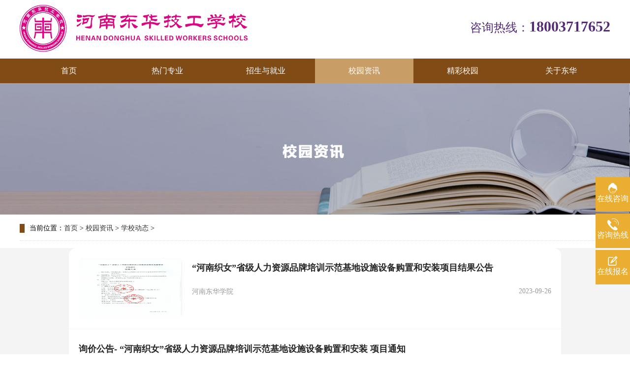

--- FILE ---
content_type: text/html; charset=utf-8
request_url: http://www.fzxx.org/xuexiaodongtai.html
body_size: 3788
content:
<!DOCTYPE html>
<html>
<head>
<meta http-equiv="Content-Type" content="text/html; charset=utf-8" />
<title>学校动态-郑州中专学校_河南职业学校_3+2学校_河南东华技工学校_河南技工学校_就业率高_升学率高_河南中专学校</title>
<meta name="keywords" content="河南东华技工学校3+2学校，无人机专业，计算机技术，服装设计专业，形象设计，电子商务，郑州中专学校，河南中专学校，河南技工学校，河南十大技工学校">
<meta name="description" content="河南东华技工学校是经河南省人力资源和社会保障厅批准成立的特色职业学校。学校是重点特色学校，现开设多热门专业，无人机、计算机技术、服装设计、形象设计、电子商务、平面设计、服装表演、服装制作与营销等，入学签订就业协议，毕业颁发国家认可的毕业证书，对口升学，直升大专或本科。">
<!-- <meta name="viewport" content="width=device-width, initial-scale=1.0, minimum-scale=1.0 , maximum-scale=1.0, user-scalable=0"> -->

<link rel="stylesheet" type="text/css" href="/static/index/css/style.css">
<script src="/static/index/js/jquery-3.6.0.min.js"></script>
<script src="/static/index/js/base.js"></script>
<link rel="stylesheet" href="//at.alicdn.com/t/font_22130_77qfzip2jz.css">
<link rel="stylesheet" type="text/css" href="/static/swiper8/swiper-bundle.min.css">
<script src="/static/swiper8/swiper-bundle.min.js"></script>

<script src="/static/layer/src/layer.js"></script>
<script src="/static/index/js/lazyload.min.js"></script>

<body>

<!--头部开始-->
<div class="header content">
    <div class="logo"><img src="/uploadfile/2025/0206/1738806061591937.png" alt=""></div>
    <div class="head_tel">
        咨询热线：<span>18003717652</span>
    </div>
</div>

<div class="nav_bg">
    <div class="nav content">
        <li ><a href="http://www.fzxx.org">首页</a></li>

                <li ><a href="/remenzhuanye.html">热门专业</a></li>
                <li ><a href="/zhaoshengyujiuye.html">招生与就业</a></li>
                <li class="cur"><a href="/xiaoyuanzixun.html">校园资讯</a></li>
                <li ><a href="/jingcaixiaoyuan.html">精彩校园</a></li>
                <li ><a href="/aboutus.html">关于东华</a></li>
            </div>
</div>
<img src="/uploadfile/2022/0417/1650210314508058.jpg" style="width: 100%;" alt="">

<div class="pos"><div class="pos_info">当前位置：<a class='home' href='http://www.fzxx.org'>首页</a> > <a href='/xiaoyuanzixun.html'>校园资讯</a> > <a href='/xuexiaodongtai.html'>学校动态</a> ></div></div>
<div class="bg">




	<!--   <div class="left_nav">
	<dd>校园资讯</dd>
		<li class="cur"><a href="/xuexiaodongtai.html">学校动态</a></li>
		<li ><a href="/hangyedongtai.html">行业动态</a></li>
	
</div> -->
	<div class="list_news w1000">
		 
		<dl class="ispic"><a href="/xuexiaodongtai/112.html">
						<dt>
				<img src="/uploadfile/2023/0926/1695711087758541.jpg" alt="">
			</dt>
						<dd >
				<p class="p1">&ldquo;河南织女&rdquo;省级人力资源品牌培训示范基地设施设备购置和安装项目结果公告</p>
				<p class="p2"></p>
				<div class="newlist_bottom"><p class="author">河南东华学院</p><span class="time">2023-09-26</span></div>		
			</dd>
		</a>
		</dl>
		 
		<dl ><a href="/xuexiaodongtai/111.html">
						<dd >
				<p class="p1">询价公告- &ldquo;河南织女&rdquo;省级人力资源品牌培训示范基地设施设备购置和安装 项目通知</p>
				<p class="p2">询价公告</p>
				<div class="newlist_bottom"><p class="author">河南东华学院</p><span class="time">2023-09-20</span></div>		
			</dd>
		</a>
		</dl>
		 
		<dl ><a href="/xuexiaodongtai/110.html">
						<dd >
				<p class="p1">河南东华服装学校2023第8批认定职业技能等级认定人员成绩公示</p>
				<p class="p2">河南东华服装学校2023第8批认定职业技能等级认定人员成绩公示</p>
				<div class="newlist_bottom"><p class="author">河南东华学院</p><span class="time">2023-09-12</span></div>		
			</dd>
		</a>
		</dl>
		 
		<dl ><a href="/xuexiaodongtai/109.html">
						<dd >
				<p class="p1">河南东华服装学校2023第7批认定职业技能等级认定人员成绩公示</p>
				<p class="p2">河南东华服装学校2023第7批认定职业技能等级认定人员成绩公示</p>
				<div class="newlist_bottom"><p class="author">河南东华学院</p><span class="time">2023-09-04</span></div>		
			</dd>
		</a>
		</dl>
		 
		<dl ><a href="/xuexiaodongtai/108.html">
						<dd >
				<p class="p1">河南东华服装学校2022第15批认定职业技能等级认定人员成绩公示</p>
				<p class="p2">河南东华服装学校2022第15批认定职业技能等级认定人员成绩公示</p>
				<div class="newlist_bottom"><p class="author">河南东华学院</p><span class="time">2022-11-03</span></div>		
			</dd>
		</a>
		</dl>
		 
		<dl ><a href="/xuexiaodongtai/107.html">
						<dd >
				<p class="p1">河南东华服装学校2022第14批认定职业技能等级认定人员成绩公示</p>
				<p class="p2">河南东华服装学校2022第14批认定职业技能等级认定人员成绩公示</p>
				<div class="newlist_bottom"><p class="author">河南东华学院</p><span class="time">2022-10-09</span></div>		
			</dd>
		</a>
		</dl>
		 
		<dl ><a href="/xuexiaodongtai/106.html">
						<dd >
				<p class="p1">河南东华服装学校2022第12批认定职业技能等级认定人员成绩公示</p>
				<p class="p2">河南东华服装学校2022第12批认定职业技能等级认定人员成绩公示</p>
				<div class="newlist_bottom"><p class="author">河南东华学院</p><span class="time">2022-10-09</span></div>		
			</dd>
		</a>
		</dl>
		 
		<dl ><a href="/xuexiaodongtai/105.html">
						<dd >
				<p class="p1">河南东华服装学校2022第10批认定职业技能等级认定人员成绩公示</p>
				<p class="p2">河南东华服装学校2022第10批认定职业技能等级认定人员成绩公示</p>
				<div class="newlist_bottom"><p class="author">河南东华学院</p><span class="time">2022-08-19</span></div>		
			</dd>
		</a>
		</dl>
		 
		<dl ><a href="/xuexiaodongtai/104.html">
						<dd >
				<p class="p1">河南东华服装学校2022第8批认定职业技能等级认定人员成绩公示</p>
				<p class="p2">河南东华服装学校2022第8批认定职业技能等级认定人员成绩公示</p>
				<div class="newlist_bottom"><p class="author">河南东华学院</p><span class="time">2022-08-26</span></div>		
			</dd>
		</a>
		</dl>
		 
		<dl ><a href="/xuexiaodongtai/103.html">
						<dd >
				<p class="p1">河南东华服装学校2022第7批认定职业技能等级认定人员成绩公示</p>
				<p class="p2">河南东华服装学校2022第7批认定职业技能等级认定人员成绩公示</p>
				<div class="newlist_bottom"><p class="author">河南东华学院</p><span class="time">2022-07-28</span></div>		
			</dd>
		</a>
		</dl>
		
	</div>
	<div class="clear"></div>
	<div class="pages"><ul class="pagination"><li class="disabled"><span>&laquo;</span></li> <li class="active"><span>1</span></li><li><a href="/xuexiaodongtai.html?page=2">2</a></li><li><a href="/xuexiaodongtai.html?page=3">3</a></li><li><a href="/xuexiaodongtai.html?page=4">4</a></li><li><a href="/xuexiaodongtai.html?page=5">5</a></li> <li><a href="/xuexiaodongtai.html?page=2">&raquo;</a></li></ul></div>

</div>


<div class="footer_bg">

    <div class="links content">

        <span>友情链接：</span><a target="_blank" href=""></a>
    </div>

    <div class="footer content">

        <div class="footer_left left1">
            <div class="footer_tit">
                热门专业
            </div>
            <div class="footer_info">
                                <li>
                    <a href="/remenzhuanye/1.html">
                        <p>服装设计与制作</p>
                    </a>
                </li>
                                <li>
                    <a href="/remenzhuanye/2.html">
                        <p>形象设计</p>
                    </a>
                </li>
                                <li>
                    <a href="/remenzhuanye/6.html">
                        <p>电子商务</p>
                    </a>
                </li>
                                <li>
                    <a href="/remenzhuanye/5.html">
                        <p>平面设计</p>
                    </a>
                </li>
                                <li>
                    <a href="/remenzhuanye/3.html">
                        <p>服装制作与营销</p>
                    </a>
                </li>
                                <li>
                    <a href="/remenzhuanye/4.html">
                        <p>服装表演</p>
                    </a>
                </li>
                            </div>

        </div>

        <div class="footer_left left2">
            <div class="footer_tit">
                校园资讯
            </div>

            <div class="footer_info">
                                <li>
                    <a href="/xuexiaodongtai.html">
                        <p>学校动态</p>
                    </a>
                </li>
                                <li>
                    <a href="/hangyedongtai.html">
                        <p>行业动态</p>
                    </a>
                </li>
                            </div>




        </div>

        <div class="footer_left left3">
            <div class="footer_tit">
                关于东华
            </div>

            <div class="footer_info">
                <li><a href="/aboutus.html ">关于东华 </a> </li>

                <li><a href="/contactus.html ">联系我们 </a> </li>
            </div>
        </div>

        <div class="footer_left left4">
            <div class="footer_tit">
                学校地址
            </div>

            <div class="footer_info_contact">
                招生办电话： 4007171789<br />
联系人：18003717652田老师<br />
网 址：www.fzxx.org<br />
E-mail：hndhfz@163.com<br />
学校地址：郑州荥阳市G310广武路交叉口东南角            </div>

        </div>


    </div>

    <div class="footer_bottom_bg">
        <div class="footer_bottom content">
            河南东华学院版权所有  <a  href="http://www.beian.miit.gov.cn">豫ICP备11021445号</a>        </div>
    </div>



</div>

<div class="fixed_right_btn">

    <li>

        <i class="iconfont icon-kefu"></i>
        <p><a href="javascript:void(0)" onclick="openJesongChatByGroup(34624,50430);return false;">在线咨询</a></p>
    </li>
    <li>
        <i class="iconfont icon-dianhua"></i>
        <p>咨询热线</p>
        <dd>
            18003717652        </dd>
    </li>

    <li class="liuyan_open">
        <i class="iconfont icon-liuyan"></i>
        <p>在线报名</p>
    </li>

</div>

<div class="liuyan_box">

    <div class="liuyan_l">
        <form class="layui-form liuyan_form layui-form-pane" lay-filter="example">
            <h3>在线报名</h3>
            <div class="form-item">

                <label class="label">姓名</label>
                <div class="input-block">
                    <input type="text" name="title" lay-verify="required" class="layui-input" autocomplete="off">
                </div>
            </div>
            <div class="form-item">
                <label class="label">年龄</label>
                <div class="input-block">
                    <input type="text" name="age" lay-verify="required|number" class="layui-input" autocomplete="off">
                </div>
            </div>
            <div class="form-item">
                <label class="label">电话</label>
                <div class="input-block">
                    <input type="text" lay-verify="required|phone" name="tel" class="layui-input" autocomplete="off">
                </div>


            </div>


            <div class="form-item">

                <label class="label">专业</label>
                <div class="input-block">

                    <select name="zhuanye">
                                                <option value="服装设计与制作">服装设计与制作</option>
                                                <option value="形象设计">形象设计</option>
                                                <option value="电子商务">电子商务</option>
                                                <option value="平面设计">平面设计</option>
                                                <option value="服装制作与营销">服装制作与营销</option>
                                                <option value="服装表演">服装表演</option>
                                            </select>
                </div>
            </div>
            <div class="form-item">
                <div class="input-block"><a id="form_submit" class="btn submit-btn">立即提交</a>
                </div>
            </div>
        </form>
        <p class="tishi">温馨提示：请您认真填写报名表，将完整正确的信息填好，以便我们更高效的为您服务！咨询老师会在三个工作日内与您联系。
        </p>
    </div>

    <div class="liuyan_r">
        <img src="/static/index/images/liuyan_pic.jpg" alt="">
    </div>

    <div class="close_form">
        <i class="iconfont icon-close"></i>
    </div>


</div>

<script>
    var liuyan_box = $('.liuyan_box');
    $('.liuyan_open').click(function () {
        liuyan_box.fadeIn();
    })
    $('.close_form').click(function () {
        liuyan_box.fadeOut();
    })
    $("#form_submit").click(function () {
        let filed_arr = $(".liuyan_form").serializeArray();
        console.log(filed_arr);
        let data = {};
        let iserror = false;
        filed_arr.forEach(element => {
            console.log(element);
            if (!element.value.trim()) {
                iserror = true;
                return;
            }
            data[element.name] = element.value;
        });
        if (iserror) {
            layer.msg('请填写完整', {
                icon: 5,
                time: 1000
            });
            return;
        }

        data.dosubmit = 1;
        console.log(data);
        let layer_index = layer.msg('正在提交..', {
            icon: 16,
            shade: 0.2,
            time: false,
        });
        $.ajax({
            url: "/guestbook/index.html?guestid=1",
            type: "post",
            dataType: "json",
            data: data,
            success: function (res) {
                if (res.status == "OK") {
                    layer.msg(res.message, {
                        time: 4000,
                        icon: 1
                    });
                    $(".liuyan_form")[0].reset()
                } else {
                    layer.msg(res.message, {
                        icon: 5,
                        time: 1000
                    });
                    layer.close(layer_index);
                }
            }
        })

    })
    lazyload();
</script>

<script type="text/javascript" charset="UTF-8" src="https://scripts.easyliao.com/js/easyliao.js"></script>
<script type="text/javascript" charset="UTF-8" src="https://scripts.easyliao.com/34624/76729.js"></script>

</body>
</html>


--- FILE ---
content_type: text/css
request_url: http://www.fzxx.org/static/index/css/style.css
body_size: 5368
content:
* {
  margin: 0;
  padding: 0;
}

h1,
h2,
h3,
h4,
h5,
h6 {
  font-weight: revert
}
.mg_t20{margin-top: 20px;}
body {
  font: revert;
  line-height: revert;
  font-family: 'Microsoft YaHei';
}

.clear {
  display: block;
  clear: both;
}

li {
  list-style: none;
}

a {
  text-decoration: none;
}

:root {
  --global-color: #814b16;
}

.content {
  width: 1200px;
  min-width: 1200px;
  margin: 0 auto;
}

.w1000 {
  width: 1000px !important;
  margin: 0 auto !important
}

.content::after {
  content: "";
  display: block;
  clear: both;
}

.nav_bg {
  background: var(--global-color);
}

.header {
  margin: 10px auto;
}

.logo {
  float: left;
}

.head_tel {
  float: right;
  line-height: 88px;
  font-size: 24px;
  color: #542b79;
}

.head_tel span {
  font-size: 30px;
  font-weight: bold;
  font-family: fantasy;
}

.nav li {
  float: left;
}

.nav li a {
  color: #fff;
  width: 200px;
  text-align: center;
  font-size: 16px;
  line-height: 50px;
  display: block;
  transition: all 0.35s;
}

.nav li:hover a {
  background-color: #c89d66 !important;
}

.nav li.cur {
  background-color: #c89d66 !important;
}

.banner_pic {
  display: block;
  width: 100%;
  margin: 0 auto;
}

.swiper-button-next,
.swiper-button-prev {
  background: rgba(0, 0, 0, .2);
  border-radius: 50%;
  width: 60px !important;
  height: 60px !important;
}

.swiper-button-next:after,
.swiper-button-prev:after {

  font-size: 30px !important;
  color: #fff;
}

.swiper-pagination-bullet-active {
  background: var(--global-color) !important;
}

.index_tit {
  padding: 0 0 20px;
  text-align: center;
}

.index_tit b {
  line-height: 1.2em;
  font-size: 34px;
}

.index_tit p {
  font-size: 20px;
  line-height: 1.8em;
}

.index_tit span {
  display: block;
  border-top: 4px solid #d7a746;
  width: 50px;
  margin: 10px auto;

}

.index_md1_bg {
  background-color: #F7F7F7;
  padding: 80px 0 40px;
}

.index_md1 {
  margin-bottom: 40px;
}

.index_md1_info {}

.index_md1_info li {
  float: left;
  width: 191px;
  height: 272px;
  margin: 0 10px 30px 0;
  box-sizing: border-box;
  padding: 35px 10px 0;
  position: relative;
  transition: all .2s;
  z-index: 2;
  /* background: #fff; */
}

.index_md1_info li:nth-child(6n) {
  margin-right: 0;

}

.index_md1_info li i {
  text-align: center;
  display: block;
  font-size: 36px;
  margin-bottom: 10px;
  width: 70px;
  height: 70px;
  line-height: 70px;
  margin: 0 auto;
  background: #d7a746;
  color: #fff;
  border-radius: 50%;
}

.index_md1_info li dt {
  margin-top: 20px;
  text-align: center;
  font-size: 22px;
  font-weight: bold;
  transition: all .2s;
}

.index_md1_info li p {
  text-align: center;
  margin-top: 10px;
  line-height: 2em;
  font-size: 14px;
}

.index_md1_info li:hover {
  background: #fff;
  transform: scale(1.1);
  box-shadow: 7px 9px 13px 0px rgb(0 0 0 / 5%);
}

.index_md1_info li:hover dt {
  color: #d7a746;
}


.md1_info_1 {
  position: relative;
}




.index_btn {
  text-align: center;
  margin: 20px 0 0;
}

.index_btn .btn {
  display: inline-block;
  border: 1px solid #d7a746;
  padding: 10px;
  font-size: 20px;
  margin: 0 10px
}

.index_btn .btn1 {
  background: #d7a746;
}

.index_btn .btn1 * {
  color: #fff;
}

.index_btn .btn2 * {
  color: #d7a746;
}

.index_md2_bg {
  padding: 80px 0 40px;
}

.index_md2 {}


.index_md2_info {}

.index_md2_info li {
  float: left;
  width: 365px;
  margin-right: 52px;
  margin-bottom: 52px;
  background: #fff;
  transition: all .3s;
  box-shadow: 7px 9px 13px 0px rgb(0 0 0 / 5%);

}

.index_md2_info li:nth-child(3n) {
  margin-right: 0;
}

.index_md2_info li dt {
  width: 100%;
  height: 215px;
  overflow: hidden;
}

.index_md2_info li dt img {
  display: block;
  width: 100%;
  transition: all .3s;
}

.index_md2_info li dd {
  background: #fff;
  color: #333;
  padding: 20px;
}

.index_md2_info li dd b {
  line-height: 2em;
  color: #333;
  font-size: 20px;
  text-align: center;
  display: block;
}

.index_md2_info li dd p {
  font-size: 16px;
  text-align: center;
  height: 3em;
  line-height: 1.5em;
  word-break: break-all;
  color: #333;
  text-overflow: ellipsis;

  display: -webkit-box;

  -webkit-box-orient: vertical;

  -webkit-line-clamp: 2;

  overflow: hidden;
}

.index_kecheng_btn {
  text-align: center;
  padding-top: 10px;
}

.index_kecheng_btn div {
  display: inline-block;
}

.index_kecheng_btn div.btnl {
  background: #d7a746;
}

.index_kecheng_btn div.btnl a {
  color: #fff;
  padding: 5px 10px;
  display: block;
}

.index_kecheng_btn div.btnr {
  border: 1px solid #d7a746;
}

.index_kecheng_btn div.btnr a {
  color: #d7a746;
  padding: 4px 9px;
  display: block;
}

.index_md2_info li:hover {
  box-shadow: 7px 9px 13px 0px rgb(0 0 0 / 10%);
}

.index_md2_info li:hover dt img {
  transform: scale(1.1);
}

.index_md2_info li:hover dd b {
  color: #c89d66;
}

.index_md3_bg {
  padding: 40px 0 40px;
  background: #F7F7F7;
}


.md3_nav {
  text-align: center;
  display: flex;
}

.md3_nav li {
  flex: 1;
  border: 1px solid #c89d66;
  padding: 10px;
  color: #c89d66;
}
.md3_nav li a{color: #c89d66;}

.md3_nav li i.iconfont {
  font-size: 28px;
  padding: 0 5px;
}

.md3_nav li span {
  font-size: 20px;
}

.md3_nav li.cur {
  background: #c89d66;
  color: #fff;
}
.md3_nav li.cur a{color: #fff;}




.md3_info_list {}

.md3_info_list_pic {
  width: 240px;
  height: 200px;
}

.md3_info {
  padding-top: 30px;
}

.md3_info_item {
  padding-top: 10px;
  display: none;
}

.md3_info_item.cur {
  display: block;
}

.md3_info_item li {
  float: left;
  width: 277px;
  margin: 0 30px 30px 0;
}

.md3_info_item li:nth-child(4n) {
  margin-right: 0;
}

.md3_info_item li dt {
  position: relative;
  height: 200px;
  display: flex;
  overflow: hidden;
  justify-content: center;
  align-items: center;
  border-radius: 10px;
}

.md3_info_item li dt img {
  display: block;
  width: 100%;
  height: 100%;
  margin: 0 auto;
  transition: all .3s;
}

.md3_info_item li:hover img {
  transform: scale(1.1);
}

.md3_info_item li p {
  text-align: center;
  font-size: 14px;
  line-height: 2em;
}

.index_md4_bg {
  padding: 80px 0 40px;
}


.md4_nav {
  text-align: center;
  padding: 0 0 20px;
}

.md4_nav li {
  display: inline-block;
  border-radius: 20px;
  padding: 10px 20px;
  color: #333;
}


.md4_nav li span {
  font-size: 16px;
}

.md4_nav li.cur {
  background: #d7a746;
  color: #fff;
}

.index_md4_info {
  overflow: hidden;
  display: none;
}

.index_md4_info.cur {
  display: block;
}

.index_item {
  float: left;
}

.index_news_left {
  width: 770px;
  margin-right: 40px;
}

.index_news_left li {
  background-color: #F7F7F7;
  float: left;
  width: 365px;
}

.index_news_left li:nth-child(1) {
  margin-right: 40px;
}

.index_news_left li dt {
  width: 100%;
  height: 260px;
  overflow: hidden;
  background: #333;
}

.index_news_left li dt img {
  display: block;
  width: 100%;

  transition: all .3s;
}

.index_news_left li dd {
  padding: 26px
}

.index_news_left li dd p.p1 {
  font-size: 16px;
  line-height: 1.63em;
  height: 1.63em;
  word-break: break-all;
  text-overflow: ellipsis;
  display: -webkit-box;
  -webkit-box-orient: vertical;
  -webkit-line-clamp: 1;
  overflow: hidden;
  color: #333;
  font-weight: bold;
  transition: all .3s;

}

.index_news_left li:hover dd p.p1 {
  color: #d7a746;
}

.index_news_left li:hover dt img {
  transform: scale(1.1);
}

.index_news_left span.time {
  display: block;
  padding-top: 14px;
  font-size: 12px;
  color: #999;
}

.index_news_left span.time:after {
  content: "";
  display: block;

}

.index_news_left li dd p.p2 {
  padding-top: 14px;
  font-size: 14px;
  line-height: 1.71em;
  height: 3.42em;
  word-break: break-all;
  text-overflow: ellipsis;
  display: -webkit-box;
  -webkit-box-orient: vertical;
  -webkit-line-clamp: 2;
  overflow: hidden;
  color: #333;
}

.index_news_right {
  width: 390px;
}

.index_news_list {
  background: #fff;
  box-sizing: border-box;
  padding: 20px;
  background-color: #F7F7F7;
  overflow: hidden;
  height: 430px;
}

.index_news_list .news_tit {
  font-size: 20px;
  font-weight: bold;
  padding-bottom: 20px;
  margin-bottom: 10px;
  border-bottom: 1px dotted #ddd;
}

.index_news_list .news_tit span {
  float: right;
  font-weight: normal;
}

.index_news_list .news_tit span a {
  color: #666;
  font-size: 14px;
}

.index_news_list li {
  padding-bottom: 14px;
}

.index_news_list li p {
  font-size: 16px;
  color: #333;
  height: 2.5em;
  line-height: 2.5em;
  word-break: break-all;
  text-overflow: ellipsis;
  display: -webkit-box;
  -webkit-box-orient: vertical;
  -webkit-line-clamp: 1;
  overflow: hidden;
  float: left;
  width: 277px;
}

.index_news_right span.time {
  display: block;
  font-size: 12px;
  color: #999;
  text-align: right;
  float: right;
  line-height: 40px;
}

.index_md5_bg {
  padding: 40px 0 40px;
  background: #F7F7F7;
}

.index_md5_info {
  overflow: hidden;
  overflow: hidden;
}

.index_md5_info li {
  float: left;
  width: 200px;
  height: 150px;
  margin: 0 10px;
  background: #fff;
  padding: 10px;
  display: flex;
  justify-content: center;
  align-items: center;
}

.index_md5_info li img {
  max-width: 200px;
  max-height: 150px;
}

.md5_slide_box {
  width: 9999px;
}

#md5_slide1,
#md5_slide2 {
  float: left;
}

.footer_bg {
  background: #262626;
  padding: 40px 0 60px;
}

.footer_left {
  float: left;
}

.footer_left.left1 {
  width: 400px;
}

.footer_left.left2 {
  width: 200px;
}

.footer_left.left3 {
  width: 200px;
}

.footer_left.left4 {
  width: 400px;
}

.footer_tit {
  text-align: left;
  font-size: 23px;
  font-weight: bold;
  color: rgba(189, 189, 189, 1);
  padding-bottom: 20px;
}

/* .footer_tit::after{content: "";display: block; width: 50px;border-top:2px solid  var(--global-color);margin-top: 20px;} */
.footer_info {
  overflow: hidden;
}

.footer_info li a {
  color: rgba(189, 189, 189, 1);
  font-size: 16px;
  line-height: 2.3;
  font-weight: 200;
  padding-top: 10px;
}

.footer_left.left1 .footer_info li {
  width: 50%;
  float: left;
}

.footer_info_contact {
  color: rgba(189, 189, 189, 1);
  font-size: 16px;
  line-height: 2.3;
  font-weight: 200;
}

.links {
  padding: 0 0 40px;
}

.links * {
  color: rgba(189, 189, 189, 1);
  font-size: 16px;
  line-height: 2em;
}

.footer_bottom {
  text-align: center;
  color: rgba(189, 189, 189, 1);
  font-size: 14px;
}

.footer_bottom * {
  color: rgba(189, 189, 189, 1);
}

.pos {
  max-width: 1200px;
  margin: 0 auto;
  padding: 15px 0;
  font-size: 14px;
  border-bottom: 1px dotted #ddd;
  margin-bottom: 15px;
}

.pos_info {
  border-left: 10px solid var(--global-color);
  padding-left: 10px;
}

.pos_info a {
  color: #333;
}


.left_nav {
  width: 240px;
  float: left;
}

.left_nav dd {
  text-align: center;
  border-bottom: 1px solid #fff;
  margin: 0;
  color: #fff;
  font-size: 24px;
  padding: 20px 0;
  background: var(--global-color);
}

.left_nav li {
  background: #eee;
  line-height: 50px;
  padding: 0 40px;
  margin-bottom: 2px;
  font-size: 16px;
}

.left_nav li a {
  display: block;
  color: #333;
}

.left_nav li.cur {
  background: #c89d66;
}

.left_nav li.cur a {
  color: #fff;
}

.left_nav_bottom {
  background: url(../images/contact-z1.jpg) no-repeat top center;
  padding: 43px 0 43px 54px;
}

.left_nav_bottom p {
  font-size: 16px;
}

.left_nav_bottom span {
  font-size: 22px;
  font-weight: bold;
}


/* list_news */
.bg {
  background: rgb(244, 244, 244);
}

.list_news {
  background: #fff;
  border-radius: 15px;
}

.list_news dl {
  overflow: hidden;
  border-bottom: 1px solid #f5f5f5;
  padding: 20px;
  position: relative;
}

.list_news dl dt {
  width: 210px;
  height: 124px;
  float: left;
}

.list_news dl dt img {
  width: 100%;
  height: 100%;
  border-radius: 10px;
}

.list_news dl dd {}

.list_news dl.ispic dd {
  margin-left: 230px;
}


.list_news dl dd p.p1 {
  color: #262626;
  font-weight: 600;
  line-height: 40px;
  overflow: hidden;
  text-overflow: ellipsis;
  white-space: nowrap;
  font-size: 18px;
}

.list_news dl:hover dd p.p1 {
  color: #c89d66;
}

.list_news dl dd p.p2 {
  color: #797979;
  font-size: 14px;
  padding-bottom: 20px;
}

.list_news dl dd .author {
  float: left;
  color: #333;
  font-size: 14px;
  color: #999;
}

.list_news dl dd .time {
  font-size: 14px;
  color: #999;
  float: right;
  right: 10px;
  top: 30px;
}

.newlist_bottom {}

/* 分页 */
.pagination {
  height: 40px;
  padding: 20px 0px;
  text-align: center;
}

.pagination li {
  display: inline-block;
  /* float:left; */
  margin-right: 5px;
  border: 1px #cccccc solid;
  background: #fff;
  text-decoration: none;
  color: #808080;
  font-size: 12px;
  line-height: 24px;

}

.pagination li a,
.pagination li span {
  display: block;
  padding: 2px 12px;
  color: #333;
}

.pagination li:hover,
.pagination li.active {
  background: var(--global-color);
  border: 1px var(--global-color) solid;
  color: #fff;
}

.pagination li:hover span,
.pagination li.active span {
  color: #fff;
}

.pagination li.cur {
  border: none;
  background: var(--global-color);
  color: #fff;
}

.pagination p {
  margin: 0;
  cursor: pointer;
  /* float:left; */
  display: inline-block;
  padding: 2px 12px;
  font-size: 12px;
  height: 24px;
  line-height: 24px;
  color: #bbb;
  border: 1px #ccc solid;
  background: #fcfcfc;
  margin-right: 5px;
}

.pagination p.pageRemark {
  border-style: none;
  background: none;
  margin-right: 0px;
  padding: 4px 0px;
  color: #666;
}

.pagination p.pageRemark b {
  color: red;
}

.pagination p.pageEllipsis {
  border-style: none;
  background: none;
  padding: 4px 0px;
  color: #808080;
}

.dates li {
  font-size: 14px;
  margin: 20px 0;
}

.dates li span {
  float: right;
}

/* 分页 end */
.show_page{
  width:1200px;
  margin: 40px auto;
}

.page_left{float: left;width:370px;margin-right:30px;padding-top: 40px;}
.page_left .page_pic{width: 370px;height:270px;}

.page_right {
  float: left;
  width:800px;
  margin: 40px auto;
}
.page_right .page_tit{font-size: 24px;padding-bottom:10px;margin-bottom:20px; border-bottom: 1px dotted #ddd;text-align: center;}
.page_rongyu{overflow: hidden;padding-bottom: 40px;}
.page_rongyu li{float: left;width:380px;margin: 0 10px;}
.page_rongyu li img{display: block;width: 100%;}
.page_lianxi{margin-bottom: 40px;background: #f5f5f5;}

/* show */

.show_right {
  width: 930px;
  float: left;
  margin-left: 30px
}

.show_tit {
  text-align: center;
  font-size: 30px;
  font-weight: bold;
  color: #333;
  line-height: 2em;
}

.show_desc {
  line-height: 3em;
  font-size: 16px;
  text-align: center;
  border: 1px dotted #ddd;
  margin-bottom: 20px
}

.show_info {
  padding: 20px;
}

.show_pic {
  display: block;
  margin: 0 auto;
  max-width: 600px;
}

.show_piclist {
  padding: 20px 0;
}

.show_piclist img {
  display: block;
  width: 100%;
  height: auto;
  margin-bottom: 5px
}

.show_shangxia {
  overflow: hidden;
  padding: 40px 0;
}

.page_syp {
  /* float: left; */
}

.page_syp a {
  color: #333;
}

.page_xyp {
  /* float: right; */
}

.page_xyp a {
  color: #333;
}


/* list_pro */

.list_pro {
  margin: 0 auto;
  overflow: hidden;
  position: relative;
}

.list_pro ul {}

.list_pro ul li {
  float: left;
  width: 280px;
  margin: 0 15px 20px;
}

.list_pro ul li dt {
  width: 100%;
  position: relative;
  overflow: hidden;
  padding-top: 186px;
}

.list_pro ul li dt img {
  display: block;
  width: 100%;
  margin: 0 auto;
  transition: all .5s;
  position: absolute;
  left: 0;
  top: 0
}

.list_pro ul li:hover dt img {
  transform: scale(1.1);
}

.list_pro ul li dd {
  border: 1px solid #f2f2f2;
  padding: 15px 20px 25px;
}

.list_pro ul li dd p {}

.list_pro ul li dd p.p1 {
  padding-bottom: 15px;
  border-bottom: 1px solid #f2f2f2;
  margin-bottom: 15px;
  
}

.list_pro ul li dd p.p1 {
  color: #333;
}

.list_pro ul li dd p.p2 {
  color: #777;
  font-size: 14px;
  word-break: break-all;
  overflow: hidden;
  height: 3em;
  line-height: 1.5em;
}


/* list_case */

.list_case {
  margin: 0 auto;
  overflow: hidden;
  position: relative;
}

.list_case ul {}

.list_case ul li {
  float: left;
  width: 280px;
  margin: 0 15px 20px;
}

.list_case ul li dt {
  width: 100%;
  position: relative;
  overflow: hidden;
  padding-top: 186px;
}

.list_case ul li dt img {
  display: block;
  width: 100%;
  height: 186px;
  margin: 0 auto;
  transition: all .5s;
  position: absolute;
  left: 0;
  top: 0
}

.list_case ul li:hover dt img {
  transform: scale(1.1);
}

.list_case ul li dd {
  border: 1px solid #f2f2f2;
  padding: 15px 20px 25px;
}

.list_case ul li dd p {}

.list_case ul li dd p.p1 {}

.list_case ul li dd p.p1 {
  color: #333;
  text-align: center;
}

.liuyan_box {
  width: 700px;
  height: 450px;
  position: fixed;
  left: 0;
  top: 0;
  bottom: 0;
  right: 0;
  margin: auto;
  background: #fff;
  z-index: 99;
  box-shadow: 0px 0px 13px 6px rgb(0 0 0 / 21%);
  box-sizing: border-box;
  display: none;
}

.liuyan_l {
  float: left;
  width: 400px;
}

.liuyan_r {
  float: left;
  width: 300px;
}

.liuyan_r img {
  display: block;
  width: 100%;
}

/* .page_liuyan_form .layui-form-pane .layui-form-label{background-color: var(--global-color);color: #fff;} */
.liuyan_form {
  padding: 40px 40px 10px;
}

.page_liuyan_form .layui-form-select dl dd.layui-this {
  background: #c89d66;
}

.liuyan_form h3 {
  font-size: 24px;
  text-align: center;
  font-weight: bold;
  padding-bottom: 10px;
}

.tishi {
  text-align: center;
  padding: 0 40px;
  line-height: 1.8em;
  color: #f00;
  font-size: 14px;
}

.form-item {
  margin-bottom: 10px;
  overflow: hidden;
}

.form-item label {
  float: left;
  padding: 0 15px;
  line-height: 38px;
  background: #efefef;
  border: 1px solid #ddd;
  border-right: 0;
  height: 38px;
  box-sizing: border-box;
}

.form-item input {
  border: 1px solid #ddd;
  font-size: 16px;
  line-height: 2em;
  height: 38px;
  width: 240px;
  padding-left: 10px;
  box-sizing: border-box;
  outline: #333;
}

.form-item select {
  border: 1px solid #ddd;
  font-size: 16px;
  line-height: 2em;
  height: 38px;
  width: 240px;
  padding-left: 10px;
  box-sizing: border-box;
  outline: #333;
}

.fixed_right_btn {
  position: fixed;
  right: 0;
  top: 50%;
  z-index: 4;
}

.submit-btn {
  padding: 10px 20px;
  color: #fff;
  display: block;
  background: rgba(234, 174, 50, 1);
  margin: 0 auto;
  text-align: center;
  width: 150px;
  cursor: pointer;
}

.submit-btn:hover {
  background-color: rgba(234, 174, 50, 1);
}

.fixed_right_btn li {
  text-align: center;
  width: 70px;
  height: 70px;
  position: relative;
  background: rgba(234, 174, 50, 1);
  color: #fff;
  margin-bottom: 4px;
  cursor: pointer;
}
.fixed_right_btn li a{color: #fff;}

.fixed_right_btn li i {
  font-size: 24px;
  background: rgba(234, 174, 50, 1);
  padding-top: 10px;
  display: block;
}

.fixed_right_btn li dd {
  position: absolute;
  height: 70px;
  width: 200px;
  right: -200px;
  top: 0;
  background: #996633;
  transition: all .3s;
  font-size: 20px;
  font-weight: bold;
  line-height: 70px;
}

.fixed_right_btn li:hover dd {
  right: 0;
}

.close_form {
  position: absolute;
  right: -20px;
  top: -20px;
  width: 40px;
  height: 40px;
  background: #000;
  color: #fff;
  border-radius: 50%;
  line-height: 40px;
  text-align: center;
  cursor: pointer;
}

.close_form i {
  color: #fff;
  font-size: 32px;
  display: block;
}


.zhuanye_nl{overflow: hidden;}
.zhuanye_nl li{float: left;width: 20%;}
.zhuanye_nl li img{display: block;width: 100%;}
.zhuanye_nl li dt{text-align: center;font-size: 16px;line-height: 2em;}

.zhuanye_nl_info{padding-bottom: 40px;}
.zhuanye_nl_info dd{display: none;padding: 40px;background: #f5f5f5;font-size: 16px;line-height: 1.8em;}
.zhuanye_nl_info dd.cur{display: block;}

.zhuanye_nl_info dd{}




.kecheng_jianjie{text-align: center;font-size: 16px;line-height: 2em;padding: 40px;}

.zhuanye_tese{overflow: hidden;margin-top: 60px;}
.zhuanye_tese li{float: left;width:46%;margin: 0 2%;}
.zhuanye_tese li div{float: left;}
.zhuanye_tese li .d1{width: 100px;}
.zhuanye_tese li .d1 .iconfont{font-size: 36px;background-color: #d7a746;display: block;color: #fff;width:90px;height:90px;text-align: center;border-radius: 50%;line-height:90px;}
.zhuanye_tese li .d2{width: 430px;
  height: 200px;}
.zhuanye_tese li .d2 b{font-size: 20px;}
.zhuanye_tese li .d2 p{font-size: 16px;line-height: 1.8em;color: #666;}


.zhuanye_md3_bg{background: #f5f5f5;padding: 40px;}
.zhuanye_md3_info_list {}

.zhuanye_md3_info_list_pic {
  width: 240px;
  height: 200px;
}

.zhuanye_md3>b{display: block; text-align: center;font-size:24px}
.zhuanye_md3 > p{text-align: center;}
.zhuanye_md3_info {
  /* padding-top: 30px; */
}

.zhuanye_md3_info_item {
  padding-top: 10px;
  display: none;
}

.zhuanye_md3_info_item.cur {
  display: block;
}

.zhuanye_md3_info_item li {
  float: left;
  width: 277px;
  margin: 0 30px 30px 0px;
}

.zhuanye_md3_info_item li:nth-child(4n) {
  margin-right: 0;
}

.zhuanye_md3_info_item li dt {
  position: relative;
  height: 192px;
  display: flex;
  overflow: hidden;
  justify-content: center;
  align-items: center;
  /* border-radius: 10px; */
}

.zhuanye_md3_info_item li dt img {
  display: block;
  width: 100%;
  height: 100%;
  margin: 0 auto;
  transition: all .3s;
}

.zhuanye_md3_info_item li:hover img {
  transform: scale(1.1);
}

.zhuanye_md3_info_item li p {
  text-align: center;
  font-size: 14px;
  line-height: 2em;
}

.jiuye_desc{text-align: center;padding:0 0 60px;}
.jiuye_md1{overflow: hidden;margin-bottom: 40px;}
.jiuye_md1 li{float: left;width:320px;margin-right:120px;}
.jiuye_md1 li dt img{display: block;width: 100%;box-sizing: border-box;border: 4px solid #f5f5f5;}
.jiuye_md1 li:nth-child(3){margin-right: 0;}

.jiuye_md1 li span{font-size:36px;text-align: center;display: block;font-weight: bold;color: rgba(234, 174, 50, 1);}
.jiuye_md1 li b{font-size:24px;display: block;text-align: center; line-height: 2em;}
.jiuye_md1 li p{font-size: 14px;line-height: 1.8em;height: 5.4em;overflow: hidden;padding:10px 0;}

.jiuye_md2{width: 100%;background:url(../images/shengxue.jpg) no-repeat center #f5f5f5;}
.jiuye_md2_info{width:1200px;padding: 40px 0; background: rgba(200,157,102,.95);margin: 0 auto;}
.jiuye_md2_info .index_tit{color: #fff;}
/* .jiuye_md2_info>div{float: left;} */
.jiuye_md2_info_l{width: 300px;} 
.jiuye_md2_info_l img{display: block;width: 100%;}
.jiuye_md2_info_r{    padding: 20px 40px;
  overflow: hidden;
  width: 760px;
  margin: 0 auto;}
.jiuye_md2_info_r li{float: left;width:340px;color: #333;padding:30px;box-sizing: border-box; margin: 0 20px;position: relative;border-radius: 10px;overflow: hidden; background: rgba(255,255,255,.95);text-align: center;font-size: 16px;line-height: 1.8em; }
.jiuye_md2_info_r li::after{content: "";display: block;width: 50px;height: 50px;position: absolute;left: 0;top: 0;background: url(../images/jiaobiao.png) no-repeat left top;}
.jiuye_md2_info_r b{font-size: 20px;padding-bottom: 10px;display: block;}

.jiuye_zizhuzhengce{overflow: hidden;padding: 20px 0;}
.jiuye_zizhuzhengce li{float: left; width:50%;box-sizing: border-box;padding:0 20px;}
.jiuye_zizhuzhengce li>div{float: left;width: 100px;height: 100px;}
.jiuye_zizhuzhengce li div i{font-size: 38px;display: block;line-height: 60px;text-align: center;background: #d7a746;color: #fff;width: 60px;border-radius: 50%;}
.jiuye_zizhuzhengce li b{font-size:20px;padding:0 0 10px;display: block;}

.jiuye_md3{padding-top: 40px;}
.jiuye_md3_info{width:1200px; margin: 0 auto;padding: 20px 0 0;}
.jiuye_md3_info table{width: 100%;border: 1px solid #ddd;border-collapse: collapse;}
.jiuye_md3_info table th,.jiuye_md3_info table td{text-align: center;border: 1px solid #ddd;padding:15px;}
.jiuye_md3_info table th{background:var(--global-color);color: #fff;}
.jiuye_md3_info table td a{padding: 5px 10px;}
.jiuye_md3_info table td .bt1{background:rgba(234, 174, 50, 1);color: #fff;border: 1px solid rgba(234, 174, 50, 1);}
.jiuye_md3_info table td .bt2{color:rgba(234, 174, 50, 1);border: 1px solid rgba(234, 174, 50, 1);}

.jiuye_md3_info table td a.link{color: #333;}
.jiuye_md3_info table td a.link:hover{color:rgba(234, 174, 50, 1);}

.kecheng_info{overflow: hidden;padding-bottom: 40px;}

.kecheng_left{width:300px;margin-right:30px; float: left;}


.kecheng_left_nav{background: #f5f5f5;}

.left_dd {
  text-align: center;
  margin: 0;
  color: #fff;
  font-size: 24px;
  padding: 20px 0;
  margin-bottom: 20px;
  background: var(--global-color);
}

.kecheng_left_nav li {
  line-height: 40px;
  padding: 0 0 0 20px;
  margin: 0 20px;
  font-size: 16px;
  position: relative;
}

.kecheng_left_nav li a {
  display: block;
  color: #333;
}

.kecheng_left_nav li.cur {
  color: #c89d66;
}

.kecheng_left_nav li.cur a {
  color: #c89d66;
  font-weight: bold;
}
.kecheng_left_nav li::after{content: '';width: 5px;height: 5px;background:#c89d66 ;position: absolute;left: 0; top:16px;display: block;}


.kecheng_left_contact{margin:20px 0;background: #f5f5f5;color: var(--global-color)}


.left_news{background: #f5f5f5;}


.left_news ul{padding:0 20px 20px;}
.left_news ul li p{font-size: 14px;height: 32px;line-height: 32px;overflow: hidden;color: #333;}
.left_news ul li{padding-left:15px;position: relative;}
.left_news ul li::after{content: '';width: 5px;height: 5px;background:#c89d66 ;position: absolute;left: 0; top: 14px;display: block;}

.sid-tel{
  text-align: center;
	padding:15px;
	font-size:16px;
	padding-bottom:25px;
}
.sid-tel p:first-child{
	font-family: Impact;
	font-size:34px;
	margin-bottom:10px;
}

.kecheng_right{float: left;width:870px; background: #f5f5f5;box-sizing: border-box;padding:40px;}
.kecheng_right .swiper-slide{display: flex;align-items: center;}

.zhuanye_xtit{text-align: center;}
.zhuanye_xtit span{    display: inline-block;
  padding: 6px 25px;
  background: var(--global-color);
  color: #fff;
}
.show_zhuanye_pic_list{width: 320px;height: 280px;float: left;background: rgba(255,255,255,.8);}
.show_zhuanye_pic{max-width:320px;max-height: 280px;margin:0 auto;display: block;}

.kecheng_xiangqing_top{overflow: hidden;padding-bottom: 40px;}
.kecheng_xiangqing_top_right{float: left;width:470px;box-sizing: border-box;padding: 20px;}
.kecheng_xiangqing_top_right h1{font-size: 20px;
  font-weight: 600;
  line-height: 21px;
  position: relative;
  padding-left: 10px;
  margin-bottom: 20px;
  border-left: 5px solid var(--global-color);

}

  .kecheng_xiangqing_top_right p{    font-size: 15px;
    color: #777;
    background: #eee;
    padding: 15px;
    line-height: 1.5;
    margin-bottom: 20px;}


    .kecheng_xiangqing_ct {    padding: 0 25px;
      border-bottom: 1px #dedede solid;}
    .kecheng_xiangqing_ct span {
      display: inline-block;
      padding: 6px 25px;
      background: var(--global-color);
      color: #fff;
  }


  .kecheng_xiangqing_info{padding: 40px;}

  .kecheng_xiangqing_top_right div span ,.kecheng_xiangqing_top_right div a{
    display:inline-block;
    padding:10px 15px;
    border:1px var(--global-color) solid;
    color:var(--global-color);
    margin-right:10px;
    cursor: pointer;
  }
  .kecheng_xiangqing_top_right div span{font-weight: bold;}
  .kecheng_xiangqing_top_right div span i{
    font-size:14px;
  }



  .xiangqing_md2_info {
    padding-top:40px;
    overflow: hidden;
  }

.xiangqing_slide_info{width: 9999px;}
.xiangqing_md2_info li {
  float: left;
  width: 185px;
  margin-right: 17px;
  margin-bottom: 52px;
  background: #fff;
  transition: all .3s;

}



.xiangqing_md2_info li dt {
  width: 100%;
  height:122px;
  overflow: hidden;
}



.xiangqing_md2_info li dt img {
  display: block;
  width: 100%;
  transition: all .3s;
}

.xiangqing_md2_info li dd {
  background: #fff;
  color: #333;
  padding: 5px;
}

.xiangqing_md2_info li dd b {
  line-height: 2em;
  color: #333;
  font-size: 16px;
  text-align: center;
  display: block;
}

.xiangqing_md2_info li dd p {
  font-size: 12px;
  text-align: center;
  height: 3em;
  line-height: 1.5em;
  word-break: break-all;
  color: #333;
  text-overflow: ellipsis;

  display: -webkit-box;

  -webkit-box-orient: vertical;

  -webkit-line-clamp: 2;

  overflow: hidden;
}

.xiangqing_md2_info .index_kecheng_btn{font-size: 14px;}
.xiangqing_md2_info .index_kecheng_btn div.btnl a{padding: 1px 5px;}

.xiangqing_md2_info .index_kecheng_btn div.btnr a{padding: 1px 5px;}

--- FILE ---
content_type: text/css
request_url: http://at.alicdn.com/t/font_22130_77qfzip2jz.css
body_size: 1567
content:
@font-face {
  font-family: "iconfont"; /* Project id 22130 */
  src: url('//at.alicdn.com/t/font_22130_77qfzip2jz.woff2?t=1650265712498') format('woff2'),
       url('//at.alicdn.com/t/font_22130_77qfzip2jz.woff?t=1650265712498') format('woff'),
       url('//at.alicdn.com/t/font_22130_77qfzip2jz.ttf?t=1650265712498') format('truetype');
}

.iconfont {
  font-family: "iconfont" !important;
  font-size: 16px;
  font-style: normal;
  -webkit-font-smoothing: antialiased;
  -moz-osx-font-smoothing: grayscale;
}

.icon-guojiazhuxuejin:before {
  content: "\e803";
}

.icon-jiangxuejin:before {
  content: "\e804";
}

.icon-xuexiaoqingkuang:before {
  content: "\e676";
}

.icon-jiuye:before {
  content: "\e646";
}

.icon-pinpai:before {
  content: "\e6f2";
}

.icon-24gl-newspaper4:before {
  content: "\e8ae";
}

.icon-jiaoshi:before {
  content: "\e64c";
}

.icon-w_jiaoxue:before {
  content: "\e66b";
}

.icon-liuyan:before {
  content: "\e645";
}

.icon-zhengshu:before {
  content: "\e640";
}

.icon-renyuanxinxi:before {
  content: "\e63d";
}

.icon-shengxue:before {
  content: "\e643";
}

.icon-xieyixiangqing:before {
  content: "\e644";
}

.icon-xinzipeizhi:before {
  content: "\e6c0";
}

.icon-jiuyezhidao:before {
  content: "\e6c3";
}

.icon-sheji:before {
  content: "\e639";
}

.icon-zhongxinhuanjing:before {
  content: "\e64a";
}

.icon-xuexi:before {
  content: "\e63b";
}

.icon-sheji-xianxing:before {
  content: "\e920";
}

.icon-xuexi1:before {
  content: "\e63a";
}

.icon-_xuesheng:before {
  content: "\e659";
}

.icon-diyufenbu:before {
  content: "\e635";
}

.icon-shengchanxian:before {
  content: "\e637";
}

.icon-penji:before {
  content: "\e638";
}

.icon-jiudian:before {
  content: "\e687";
}

.icon-jianshe-:before {
  content: "\e858";
}

.icon-fangdichanjianzhu:before {
  content: "\e633";
}

.icon-kejifuwu:before {
  content: "\e72e";
}

.icon-kehucanshupeizhi:before {
  content: "\e6b1";
}

.icon-chanpin1:before {
  content: "\e62b";
}

.icon-qiyewenhua:before {
  content: "\e626";
}

.icon-wenhuahuodong:before {
  content: "\e629";
}

.icon-dangjianhuodong:before {
  content: "\e6bb";
}

.icon-linian:before {
  content: "\e65d";
}

.icon-dangjian_dangneibiaozhang:before {
  content: "\e67d";
}

.icon-ego-reservation:before {
  content: "\e615";
}

.icon-jichuangjiagongzhongxin:before {
  content: "\e649";
}

.icon-cangpeitubiao_huanhuorukutuihuoruku:before {
  content: "\e616";
}

.icon-shouli:before {
  content: "\e7d0";
}

.icon-tihuo:before {
  content: "\e632";
}

.icon-Other-26:before {
  content: "\e63f";
}

.icon-linkedin:before {
  content: "\e6bf";
}

.icon-ins:before {
  content: "\e665";
}

.icon-pinterest:before {
  content: "\e697";
}

.icon-twitter:before {
  content: "\e83f";
}

.icon-facebook:before {
  content: "\e686";
}

.icon-google:before {
  content: "\e775";
}

.icon-dongtaiquan:before {
  content: "\e613";
}

.icon-faq:before {
  content: "\e698";
}

.icon-jixie:before {
  content: "\e614";
}

.icon-baokuan-:before {
  content: "\e71a";
}

.icon-ziyuan:before {
  content: "\e625";
}

.icon-quick:before {
  content: "\e693";
}

.icon-hao:before {
  content: "\e611";
}

.icon-jiaotongche:before {
  content: "\e647";
}

.icon-gao:before {
  content: "\e6ef";
}

.icon-shuini:before {
  content: "\e634";
}

.icon-fenzu:before {
  content: "\e70f";
}

.icon-jingjiunaiyong:before {
  content: "\e612";
}

.icon-fushifanghu:before {
  content: "\e617";
}

.icon-fenxi:before {
  content: "\e648";
}

.icon-chengben:before {
  content: "\e60f";
}

.icon-yunshu:before {
  content: "\e600";
}

.icon-shigong:before {
  content: "\e623";
}

.icon-shouhou:before {
  content: "\e675";
}

.icon-fangan3:before {
  content: "\e6b2";
}

.icon-add-circle:before {
  content: "\e664";
}

.icon-close:before {
  content: "\e668";
}

.icon-jisuan:before {
  content: "\e8b0";
}

.icon-jisuan1:before {
  content: "\e65a";
}

.icon-toudijianli:before {
  content: "\e60c";
}

.icon-dingxiang:before {
  content: "\e670";
}

.icon-ruzhi:before {
  content: "\e60e";
}

.icon-liucheng-jianli:before {
  content: "\e627";
}

.icon-liaotian:before {
  content: "\e62e";
}

.icon-kefu:before {
  content: "\e6bc";
}

.icon-liaotian1:before {
  content: "\e61c";
}

.icon-dingbu:before {
  content: "\e673";
}

.icon-lvyouchengshijianzhucity-xiaolurailway:before {
  content: "\e6ba";
}

.icon-xuexiao:before {
  content: "\e610";
}

.icon-qiche:before {
  content: "\e7ef";
}

.icon-gaosugonglu:before {
  content: "\e69a";
}

.icon-jiayouzhan-2:before {
  content: "\e6cf";
}

.icon-duigou:before {
  content: "\e61f";
}

.icon-changfang:before {
  content: "\e6f0";
}

.icon-whatsapp:before {
  content: "\eb92";
}

.icon-icon-humidity:before {
  content: "\e60b";
}

.icon-dianhua:before {
  content: "\e624";
}

.icon-dianhua1:before {
  content: "\e60a";
}

.icon-email1:before {
  content: "\e6ee";
}

.icon-email:before {
  content: "\e602";
}

.icon-shouye1:before {
  content: "\e631";
}

.icon-shouye2:before {
  content: "\e604";
}

.icon-dingzhijiaju:before {
  content: "\e619";
}

.icon-jianzhujiancai:before {
  content: "\e622";
}

.icon-jianzhu:before {
  content: "\e61d";
}

.icon-weibiaoti2fuzhi13:before {
  content: "\e61b";
}

.icon-jianzhudianqigongcheng:before {
  content: "\e62d";
}

.icon-xiaofanggongcheng:before {
  content: "\e641";
}

.icon-jiazhuang:before {
  content: "\e628";
}

.icon-jingwuicon_svg-:before {
  content: "\e630";
}

.icon-jiaju-hui:before {
  content: "\e605";
}

.icon-dianqidianli:before {
  content: "\e60d";
}

.icon-lvhua:before {
  content: "\e642";
}

.icon-jiaju:before {
  content: "\e603";
}

.icon-xiaofang:before {
  content: "\e650";
}

.icon-laba:before {
  content: "\e651";
}

.icon-zhuangxiu:before {
  content: "\e61a";
}

.icon-architectrue:before {
  content: "\e62a";
}

.icon-sousuo:before {
  content: "\e618";
}

.icon-fangshuicaizhi:before {
  content: "\e607";
}

.icon-qq:before {
  content: "\e601";
}

.icon-gongzhonghao:before {
  content: "\e63e";
}

.icon-weibo:before {
  content: "\e608";
}

.icon-yanjing:before {
  content: "\e7b4";
}

.icon-biyan:before {
  content: "\e6a8";
}

.icon-yanjing_huaban1:before {
  content: "\e663";
}

.icon-wenjianjia:before {
  content: "\e64b";
}

.icon-wenjian:before {
  content: "\e63c";
}

.icon-weibiaoti15:before {
  content: "\e621";
}

.icon-tell:before {
  content: "\e6a7";
}

.icon-dizhi:before {
  content: "\e636";
}

.icon-shouye:before {
  content: "\e61e";
}

.icon-chanpin:before {
  content: "\e67c";
}

.icon-plus-select-right:before {
  content: "\eb93";
}

.icon-icon22:before {
  content: "\e62c";
}

.icon-plus-select-down:before {
  content: "\e710";
}

.icon-shengchan:before {
  content: "\e62f";
}

.icon-tuandui:before {
  content: "\e609";
}

.icon-xuqiudingyue:before {
  content: "\e66d";
}

.icon-jiahao:before {
  content: "\e620";
}

.icon-water_icon:before {
  content: "\e672";
}

.icon-jieneng-:before {
  content: "\e606";
}

